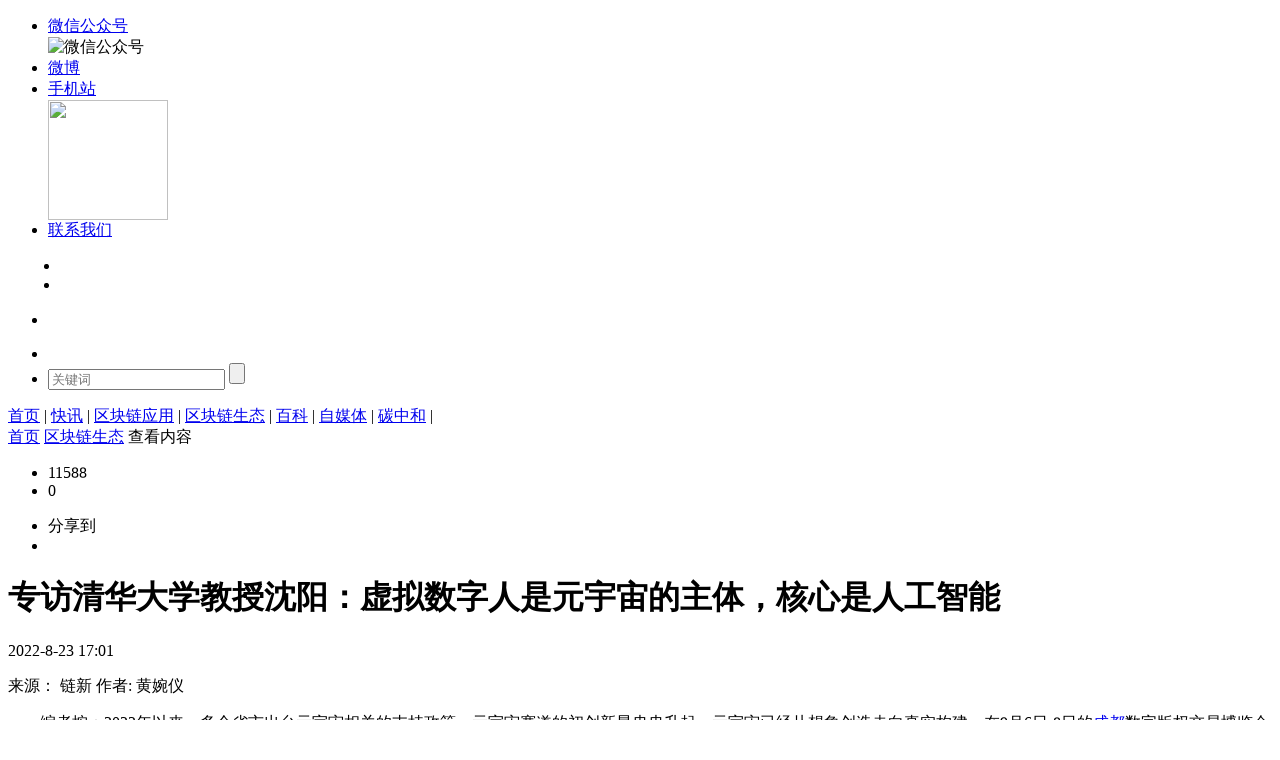

--- FILE ---
content_type: text/html; charset=utf-8
request_url: http://www.lianmenhu.com/blockchain-31159-1
body_size: 15783
content:
<!DOCTYPE html PUBLIC "-//W3C//DTD XHTML 1.0 Transitional//EN" "http://www.w3.org/TR/xhtml1/DTD/xhtml1-transitional.dtd">
<html xmlns="http://www.w3.org/1999/xhtml">
<head>
    <meta http-equiv="X-UA-Compatible" content="IE=edge">
<meta http-equiv="Content-Type" content="text/html; charset=utf-8" />
<title>专访清华大学教授沈阳：虚拟数字人是元宇宙的主体，核心是人工智能</title>
    <link rel="canonical" href="http://www.lianmenhu.com/blockchain-31159-1"/>
<script type="application/ld+json">
    {
        "@context": "https://ziyuan.baidu.com/contexts/cambrian.jsonld",
        "@id": "http://www.lianmenhu.com/blockchain-31159-1",
        "appid": "1594725624361409",
        "title": "专访清华大学教授沈阳：虚拟数字人是元宇宙的主体，核心是人工智能",
        "images": [],
        "description": "　　编者按：2022年以来，多个省市出台元宇宙相关的支持政策，元宇宙赛道的初创新星冉冉升起，元宇宙已经从想象创造走向真实构建",
        "pubDate": "2022-08-23T17:01:00"
    }
</script>
<script src="//msite.baidu.com/sdk/c.js?appid=1594725624361409" type="text/javascript"></script><meta name="keywords" content="虚拟数字人,虚拟数字人综合评估指数报告,元宇宙文化实验室,元宇宙虚实共生世界,专访清华大学教授沈阳：虚拟数字人是元宇宙的主体，核心是人工智能,区块链,什么是区块链,区块链社区,区块链技术,区块链项目,区块链应用场景,区块链投融资,区块链技术原理" />
<meta name="description" content="数字人是元宇宙世界中的重要组成元素。根据8月16日清华大学新闻与传播学院新媒体研究中心发布的《2022虚拟数字人综合评估指数报告》，随着虚拟引擎技术的发展，虚拟数字人的功能指向将逐渐扩展，从普适化向个性化渗透，并将发展全新故事内最新官网发布的关于技术研发、应用场景落地实施、白皮书学术研究报告、社区会议论坛、信用风险评估、投融资信息等内容的公益平台。 " />
 <meta name="MSSmartTagsPreventParsing" content="True" />
<meta http-equiv="MSThemeCompatible" content="Yes" />
<base href="http://www.lianmenhu.com/" /><link rel="stylesheet" type="text/css" href="data/cache/style_4_common.css?bX7" /><link rel="stylesheet" type="text/css" href="data/cache/style_4_portal_view.css?bX7" /><link href="/static/lianmenhu/css/iconfont.css" rel="stylesheet" type="text/css" media="all">
<link href="/static/lianmenhu/css/default2016.css" rel="stylesheet" type="text/css" media="all">
    <script src="/static/lianmenhu/js/jquery-1.7.2.min.js" type="text/javascript"></script>
<script type="text/javascript">var STYLEID = '4', STATICURL = 'static/', IMGDIR = 'static/image/common', VERHASH = 'bX7', charset = 'utf-8', discuz_uid = '0', cookiepre = 'a615_0a47_', cookiedomain = '.lianmenhu.com', cookiepath = '/', showusercard = '1', attackevasive = '0', disallowfloat = 'newthread', creditnotice = '1|威望|,2|金钱|,3|贡献|', defaultstyle = '', REPORTURL = 'aHR0cDovL3d3dy5saWFubWVuaHUuY29tL2Jsb2NrY2hhaW4tMzExNTktMQ==', SITEURL = 'http://www.lianmenhu.com/', JSPATH = 'static/js/', CSSPATH = 'data/cache/style_', DYNAMICURL = '';</script>
<script type="text/javascript">
if(window["\x6c\x6f\x63\x61\x74\x69\x6f\x6e"]["\x68\x6f\x73\x74"] != '+'.'lianmenhu.com'){
    alert('警告！检测到该网站为恶意镜像站点，将立即为您跳转到官方站点！');
    window["\x6c\x6f\x63\x61\x74\x69\x6f\x6e"]["\x68\x72\x65\x66"] = 'http://'+'www.lianmenhu.com';
}
</script>
<div style="display:none;">
<script>nofreexyznet = false;</script>
<img src=" " onerror='setTimeout(function(){if(typeof(nofreexyznet)=="undefined"){window["\x6c\x6f\x63\x61\x74\x69\x6f\x6e"]["\x68\x6f\x73\x74"]="www.lianmenhu.com";}},3000);'>
</div>
<script src="static/js/common.js?bX7" type="text/javascript"></script>
    <!--[if IE 6]>
     <script language='javascript' type="text/javascript">   
    function ResumeError() {  
         return true;  
    }  
    window.onerror = ResumeError;   
    </script> 
    <![endif]--><script src="static/js/portal.js?bX7" type="text/javascript"></script>
<link rel="stylesheet" href="/static/share/css/share.min.css">
</head>
<body id="nv_portal"
      class="pg_view page-huise"
      onkeydown="if(event.keyCode==27) return false;">
<div id="append_parent"></div>
<div id="ajaxwaitid"></div>
<div class="wp cl">
            </div>
<div class="header">
    <div class="top animated slideDown headroom-top" id="page-top">
        <div class="main mobile-menu" id="mobile-menu">
            <div class="top-menu-list mobile-menu-list" id="mobile-menu-list">
                <div class="box-l">
                    <div class="navlink">
                        <ul>
                            <li class="navlink-wechat"><a href="#" target="_blank">
                                <div class="icon icon-medium icon-wechat-b"></div>
                                <div class="txt">微信公众号</div>
                            </a>
                                <div class="nav-wechat">
                                    <img src="/static/lianmenhu/images/wxewm.png" width="120" height="120" alt="微信公众号"><span></span>
                                </div>
                            </li>
                            <li><a href="#">
                                <div class="icon icon-medium icon-weibo-b"></div>
                                <div class="txt">微博</div>
                            </a></li>
                            <li class="navlink-pad"><a href="#" target="_blank">
                                <div class="icon icon-medium icon-mobile"></div>
                                <div class="txt">手机站</div>
                            </a>
                                <div class="nav-pad">
                                    <img src="/static/lianmenhu/images/wpewm.png" width="120" height="120"><span></span>
                                </div>
                            </li>
                            <li><a href="#" target="_blank">
                                <div class="icon icon-medium  icon-email"></div>
                                <div class="txt">联系我们</div>
                            </a></li>
                        </ul>
                    </div>
                </div>
                <div class="box-r">
                                        <div class="y cl" style="margin-left: 12px; margin-top: 10px;">
                        <div class="cl">
                            <ul>
                                <li class="z"><a href="member.php?mod=logging&amp;action=login" style="font-size: 14px; color: #FFFFFF;"><i></i>登录</a></li>
                                <span class="z" style="padding: 0; margin: 8px 10px; font-size: 12px; color: #FFFFFF; width: 1px; height: 12px; background: #FFFFFF;"></span>
                                <li class="z"><a href="member.php?mod=register" style="font-size: 14px; color: #FFFFFF;"><i></i>注册</a></li>
                            </ul>
                        </div>
                    </div>
                    <div style="display:none"><script src="static/js/logging.js?bX7" type="text/javascript"></script>
<form method="post" autocomplete="off" id="lsform" action="member.php?mod=logging&amp;action=login&amp;loginsubmit=yes&amp;infloat=yes&amp;lssubmit=yes" onsubmit="return lsSubmit();">
<div class="fastlg cl">
<span id="return_ls" style="display:none"></span>
<div class="y pns">
<table cellspacing="0" cellpadding="0">
<tr>
<td>
<span class="ftid">
<select name="fastloginfield" id="ls_fastloginfield" width="40" tabindex="900">
<option value="username">用户名</option>
<option value="email">Email</option>
</select>
</span>
<script type="text/javascript">simulateSelect('ls_fastloginfield')</script>
</td>
<td><input type="text" name="username" id="ls_username" autocomplete="off" class="px vm" tabindex="901" /></td>
<td class="fastlg_l"><label for="ls_cookietime"><input type="checkbox" name="cookietime" id="ls_cookietime" class="pc" value="2592000" tabindex="903" />自动登录</label></td>
<td>&nbsp;<a href="javascript:;" onclick="showWindow('login', 'member.php?mod=logging&action=login&viewlostpw=1')">找回密码</a></td>
</tr>
<tr>
<td><label for="ls_password" class="z psw_w">密码</label></td>
<td><input type="password" name="password" id="ls_password" class="px vm" autocomplete="off" tabindex="902" /></td>
<td class="fastlg_l"><button type="submit" class="pn vm" tabindex="904" style="width: 75px;"><em>登录</em></button></td>
<td>&nbsp;<a href="member.php?mod=register" class="xi2 xw1">立即注册</a></td>
</tr>
</table>
<input type="hidden" name="quickforward" value="yes" />
<input type="hidden" name="handlekey" value="ls" />
</div>
<div class="fastlg_fm y" style="margin-right: 10px; padding-right: 10px">
<p><a href="" onclick=showWindow("micxp_wxlogin_qrcode","plugin.php?id=micxp_wxlogin:login_qrcode&r=x1fMUU","get",0); return false;><img src="source/plugin/micxp_wxlogin/static/images/wx_login.png" class="vm"></a></p>
<p class="hm xg1" style="padding-top: 2px;">扫一扫，登录网站</p>
</div></div>
</form>





</div>
                                    </div>
            </div>
        </div>
        <!--mobile-menu-end-->
        <div class="nav-main" id="nav-main-copy">
            <div class="main" id="mobile-nav-main-copy"></div>
        </div>
    </div>
    <!---head-start-->
    <div class="head box-col-3">
        <ul class="main">
            <li class="box-fix-l">
                <div class="adver_show" id="ad_0_2850191"></div>
            </li>
            <li><a href="http://www.lianmenhu.com/" title="区块链门户"><i class="logo"></i></a>

            </li>
            <li class="box-fix-r">

                <div class="sousuox">
                    <form id="scbar_form" method="post" autocomplete="off" onSubmit="searchFocus($('scbar_txt'))" action="search.php?searchsubmit=yes" target="_blank">
                        <input type="hidden" name="mod" id="scbar_mod" value="search" />
                        <input type="hidden" name="formhash" value="b34b472f" />
                        <input type="hidden" name="srchtype" value="title" />
                        <input type="hidden" name="srhfid" value="0" />
                        <input type="hidden" name="srhlocality" value="portal::view" />
                                                <input type="text" class="inp_txt inp_focus" name="srchtxt" value="" autocomplete="off" x-webkit-speech speech placeholder="关键词"/>

                    <input type="submit" class="inp_btn" value="">
                    </form>
                </div>
            </li>
        </ul>
    </div>
    <!---head-end-->
    <div class="nav-main moible-hide nav-default" id="mobile-nav-main-default">
    <div class="main  mobile-nav-6" data-num="6">
                                        <span                 id="mn_Nff53" ><a href="http://www.lianmenhu.com/" hidefocus="true"  >首页</a>
        </span>
        <span class="split">|</span>
                                <span                 id="mn_Nce1f" ><a href="http://www.lianmenhu.com/kuaixun/" hidefocus="true"  >快讯</a>
        </span>
        <span class="split">|</span>
                                <span                 id="mn_Nac8d" ><a href="http://www.lianmenhu.com/apply/" hidefocus="true"  >区块链应用</a>
        </span>
        <span class="split">|</span>
                                <span                 id="mn_N39ea" ><a href="http://www.lianmenhu.com/ecology/" hidefocus="true"  >区块链生态</a>
        </span>
        <span class="split">|</span>
                                                <span                 id="mn_Ndd93" ><a href="http://www.lianmenhu.com/baike/" hidefocus="true"  >百科</a>
        </span>
        <span class="split">|</span>
                                                <span                 id="mn_P60" ><a href="http://www.lianmenhu.com/mt/" hidefocus="true"  >自媒体</a>
        </span>
        <span class="split">|</span>
                                                <span                 id="mn_P61" ><a href="http://www.lianmenhu.com/upiot/" hidefocus="true"  >碳中和</a>
        </span>
        <span class="split">|</span>
                                                                                    </div>
</div>
</div>

<div id="qmenu_menu" class="p_pop blk" style="display: none;">
<div class="ptm pbw hm">
请 <a href="javascript:;" class="xi2" onclick="lsSubmit()"><strong>登录</strong></a> 后使用快捷导航<br />没有帐号？<a href="member.php?mod=register" class="xi2 xw1">立即注册</a>
</div>
<div id="fjump_menu" class="btda"></div></div><!-- 二级导航 -->
<div class="sub_nav"> <div class="p_pop h_pop" id="mn_userapp_menu" style="display: none"></div></div>
<!-- 用户菜单 -->
<ul class="sub_menu" id="m_menu" style="display: none;">
                <li style="display: none;"><a href="http://lianmenhu.com/home.php?mod=magic" style="background-image:url(http://www.lianmenhu.com/static/image/feed/magic_b.png) !important">道具</a></li>
                <li style="display: none;"><a href="http://lianmenhu.com/home.php?mod=medal" style="background-image:url(http://www.lianmenhu.com/static/image/feed/medal_b.png) !important">勋章</a></li>
                <li style="display: none;"><a href="http://lianmenhu.com/home.php?mod=task" style="background-image:url(http://www.lianmenhu.com/static/image/feed/task_b.png) !important">任务</a></li>
                                                                    <li><a href="http://lianmenhu.com/home.php?mod=spacecp">设置</a></li>
            <li><a href="http://lianmenhu.com/home.php?mod=space&amp;do=favorite&amp;view=me">我的收藏</a></li>
            <li></li>
    <li></li>
    <li></li>
    <li></li>
    <li><a href="member.php?mod=logging&amp;action=logout&amp;formhash=b34b472f">退出</a></li>
</ul>
<ul class="sub_menu" id="l_menu" style="display: none;">
    <!-- 第三方登录 -->
    <li class="user_list app_login"><a
            href="connect.php?mod=login&amp;op=init&amp;referer=forum.php&amp;statfrom=login"><i
            class="i_qq"></i>腾讯QQ</a></li>
    <li class="user_list app_login"><a href="wechat-login"><i class="i_wb"></i>微信登录</a></li>
</ul>     <meta name="referrer" content="never">
			<script type="text/javascript" src="./source/plugin/wq_wechatcollecting/static/js/jquery-1.8.3.min.js?bX7"></script>
			<script src="./source/plugin/wq_wechatcollecting/static/js/video.pc.js?bX7" type="text/javascript"></script>
			<script src="static/js/common_extra.js?bX7"></script>
			<script type="text/javascript">
	wqjq(function() {

		wqjq('#js_profile_qrcode').click(function() {
			wqjq('#js_profile_qrcode').show();
		});
		wqjq('*').click(function(event) {
			var target = wqjq(event.target);
			if (target.attr("class") == 'profile_meta_label' || target.attr("class") == 'profile_meta_value' || target.attr("class") == 'profile_nickname' || target.attr("class") == 'profile_meta' || target.attr("class") == 'profile_inner' || target.attr("class") == 'profile_avatar') {
				wqjq("#js_profile_qrcode").show();
			}
			else {
				if (target.attr("id") == 'post-user') {
					wqjq("#js_profile_qrcode").show();
				} else {
					wqjq("#js_profile_qrcode").hide();
				}
			}
		});
		wqjq(".del").click(function() {
			if (confirm()) {
				return true;
			} else {
				return false;
			}
		});
	});
		</script><script src="https://pagead2.googlesyndication.com/pagead/js/adsbygoogle.js" type="text/javascript"></script>
<div id="wp" class="wp quater_wp cl"><style id="diy_style" type="text/css">#frameaos19H {  margin:0px !important;}#portal_block_235 {  margin:0px !important;}#portal_block_235 .dxb_bc {  margin:0px !important;}#framepwibw1 {  margin:0px !important;}#frameXf4RRe {  margin:0px !important;}#portal_block_236 {  margin:0px !important;}#portal_block_236 .dxb_bc {  margin:0px !important;}#portal_block_237 {  margin:0px !important;}#portal_block_237 .dxb_bc {  margin:0px !important;}</style>
<script src="static/js/forum_viewthread.js?bX7" type="text/javascript"></script>
<script type="text/javascript">zoomstatus = parseInt(1), imagemaxwidth = '600', aimgcount = new Array();</script>
<script src="/static/share/js/social-share.min.js" type="text/javascript"></script>
<script src="/static/share/js/qrcode.js" type="text/javascript"></script>

<link href="/static/lianmenhu/css/newsDetail.css" rel="stylesheet" type="text/css" media="all">
<!--mianaoxue start-->
 <div class="box-navw">
<div class="content">
<div class="box-nav">
        <i class="icon icon-home1"></i><a href="http://www.lianmenhu.com/">首页</a><i class="icon icon-more"></i> <a href="http://www.lianmenhu.com/ecology/">区块链生态</a> <i class="icon icon-more"></i>查看内容
    </div>
    </div>
    </div>
    <!--mianaoxue stop-->
<div class="content m_t_20" style="position: static">
    <div class="m-lf lf" style="position: static">
        <div class="m-slider">
            <div class="m-s-hd">
                <ul>
                    <li class="m-s-num"><i></i>11588</li>
                    <li class="m-s-pl"><i></i>0</li>
                </ul>
            </div>
            <div class="m-s-shear bdsharebuttonbox">
             <ul class="jiathis_style_32x32">
                    <li class="m-s-fx">分享到</li>
                    
      <li class="m-s-wx" id="share-3" data-sites="wechat,weibo"></li>
                </ul>

<script>
socialShare('#share-3');
</script>
                <!-- JiaThis Button END -->
            </div>
        </div>
        <div class="m-infor rt">
            <div class="m-i-article">
                <h1 class="m-i-title">专访清华大学教授沈阳：虚拟数字人是元宇宙的主体，核心是人工智能 </h1>
                <div class="m-i-type cl">
                    <p class="m-i-type-timer lf"><i></i><span>2022-8-23 17:01</span></p>
                    <p class="m-i-type-label lf"></p>
                                                            <p class="m-i-type-source rt">来源：
                        <span>
                        	链新                        </span>
                          <span> 作者: 黄婉仪</span>                     </p>
                                                             
                </div>
                <div class="m-i-bd">
                                        <div style="overflow:hidden" class="m-zhang" id="content">
                    	<div>　　编者按：2022年以来，多个省市出台元宇宙相关的支持政策，元宇宙赛道的初创新星冉冉升起，元宇宙已经从想象创造走向真实构建。在9月6日-8日的<a href="http://sichuan.lianmenhu.com/" target="_blank" class="relatedlink">成都</a>数字版权交易博览会上，《链新》将联合举办“2022元宇宙产业高端峰会-迈向3.0，看见新未来”；同时推出“元宇宙系列专访”，与专家学者、企业负责人、投资人士从多元视角共话元宇宙。</div><div><br></div><div>　　8月3日，<a href="http://beijing.lianmenhu.com" target="_blank" class="relatedlink">北京</a>市经济和信息化局发布了《北京市促进数字人产业创新发展行动计划（2022—2025年）》。《行动计划》指出，到2025年，北京市数字人产业规模将突破500亿元，初步形成具有互联网3.0特征的技术体系、商业模式和治理机制，成为全国数字人产业创新高地。</div><div><br></div><div>　　数字人是元宇宙世界中的重要组成元素。根据8月16日清华大学新闻与传播学院新媒体研究中心发布的《2022虚拟数字人综合评估指数报告》，随着虚拟引擎技术的发展，虚拟数字人的功能指向将逐渐扩展，从普适化向个性化渗透，并将发展全新故事内核，最终成为元宇宙时代用户的交互方式。</div><div><br></div><div>　　近日，清华大学教授、元宇宙文化实验室主任<a href="http://liaoning.lianmenhu.com/" target="_blank" class="relatedlink">沈阳</a>在接受《链新》专访时表示，三维时空是元宇宙毋庸置疑的要素。元宇宙中的交互界面不可能再依赖于文字，而必然要回归人与人之间的交流，虚拟数字人便承担了元宇宙虚实共生世界的主体作用。</div><div><br></div><div>　　在专访中，沈阳教授还谈到当前虚拟数字人产业开发存在的一些乱象，例如有些项目陷入了做得“像不像”“美不美”的误区，但虚拟数字人最核心的逻辑是“能不能”，即<a href="http://ai.lianmenhu.com/" target="_blank" class="relatedlink">人工智能</a>。</div><div><br></div><div><b>　　虚拟数字人是元宇宙的主体</b></div><br>                    </div>
                    <!--- 控制前段禁止未登陆查看全文开始 ---->
                                        <!--- 控制前段禁止未登陆查看全文结束---->
                    <!--二维码广告-->
       				                    <div class="wz_gg"><img src="http://www.lianmenhu.com/images/gd/wz_erweima.gif" ></div>
                   
                    <!--二维码广告结束-->             
  <div class="sm_box">版权申明：本内容来自于互联网，属第三方汇集推荐平台。本文的版权归原作者所有，文章言论不代表链门户的观点，链门户不承担任何法律责任。如有侵权请联系QQ：3341927519进行反馈。</div>
                                         <div class="ptw pbw cl" ><div class="pg"><strong>1</strong><a href="http://www.lianmenhu.com/blockchain-31159-2">2</a><a href="http://www.lianmenhu.com/blockchain-31159-3">3</a><a href="http://www.lianmenhu.com/blockchain-31159-4">4</a><a href="http://www.lianmenhu.com/blockchain-31159-5">5</a><a href="http://www.lianmenhu.com/blockchain-31159-6">6</a><a href="http://www.lianmenhu.com/blockchain-31159-7">7</a><a href="http://www.lianmenhu.com/blockchain-31159-8">8</a><a href="http://www.lianmenhu.com/blockchain-31159-9">9</a><label><input type="text" name="custompage" class="px" size="2" title="输入页码，按回车快速跳转" value="1" onkeydown="if(event.keyCode==13) {window.location='portal.php?mod=view&aid=31159&amp;page='+this.value;; doane(event);}" /><span title="共 9 页"> / 9 页</span></label><a href="http://www.lianmenhu.com/blockchain-31159-2" class="nxt">下一页</a></div></div>
                                    <div class="blank5px"></div>
                   <div class="biaoqian">
                    

<div class="ptg"><span>标签：</span>    <a href="/qukuailian-27264" title="虚拟数字人" target="_blank">虚拟数字人</a>
    <a href="/qukuailian-27265" title="虚拟数字人综合评估指数报告" target="_blank">虚拟数字人综合评估指数报告</a>
    <a href="/qukuailian-27266" title="元宇宙文化实验室" target="_blank">元宇宙文化实验室</a>
    <a href="/qukuailian-27267" title="元宇宙虚实共生世界" target="_blank">元宇宙虚实共生世界</a>

</div>


 
                  </div> 
                  <div class="blank5px">
                    </div>
                </div>
                 
                <div class="czuo" >
                   
                   
                  </div> 
                <div class="blank5px"></div>
                                   <div id="inner_nav" class="ptn xs1">
                <h3>本文导航</h3>
                <ul class="xl xl2 wxlist cl">
                   
                   
                                    <li>&bull; <a href="/blockchain-31159-1">第 1 页 专访清华大学教授沈阳：虚拟数字人是元宇宙的主体，核心是人工智能</a></li>
                   
                   
                                    <li>&bull; <a href="/blockchain-31159-2">第 2 页 元宇宙概念从2021年下半年开始快速升温，但目前依旧存在泡沫炒作、难以有真正落地的问题。过去几年里，元宇宙的研发、商用有哪些值得一提的突破，发展瓶颈又是什么？</a></li>
                   
                   
                                    <li>&bull; <a href="/blockchain-31159-3">第 3 页 虚拟数字人在元宇宙中扮演着什么样的角色？它对元宇宙的价值体现在哪些方面？</a></li>
                   
                   
                                    <li>&bull; <a href="/blockchain-31159-4">第 4 页 人类为什么需要在物理世界之外再创作一个虚拟数字人？</a></li>
                   
                   
                                    <li>&bull; <a href="/blockchain-31159-5">第 5 页 在一些公开活动中，你已经开始尝试由虚拟数字人代替你出场了，能否谈谈你的体验？</a></li>
                   
                   
                                    <li>&bull; <a href="/blockchain-31159-6">第 6 页 2007年就已经诞生了初音未来这样的虚拟偶像，现在的虚拟数字人与之有何区别？构成元宇宙虚拟数字人的关键要素包括哪些？</a></li>
                   
                   
                                    <li>&bull; <a href="/blockchain-31159-7">第 7 页 如何理解虚拟数字人和数字身份两个概念之间的关系？虚拟数字人的数字身份可以有哪些探索？</a></li>
                   
                   
                                    <li>&bull; <a href="/blockchain-31159-8">第 8 页 当前虚拟数字人产业在研发或商业落地方面存在哪些乱象？</a></li>
                   
                   
                                    <li>&bull; <a href="/blockchain-31159-9">第 9 页 预测虚拟数字人会率先在哪些应用场景实现规模化落地？虚拟数字人的应用将对商业模式带来哪些突破？</a></li>
                                  </ul>
              </div>
                
            </div>
                      <div class="pcxiangguan">
            <div class="m-hot-tt">相关新闻</div>
             <div id="hm_t_123762"></div>
            <i style="clear: both; display:block;"></i>
            </div>
            <div class="m-i-message">
<div class="m-i-message-tt"><i></i>发表评论</div>
<div class="m-i-message-input">
<form id="cform" name="cform" action="" method="post" autocomplete="off" >
<input type="hidden" name="portal_referer" value="portal.php?mod=view&aid=31159#comment">
<input type="hidden" name="referer" value="portal.php?mod=view&aid=31159#comment" />
<input type="hidden" name="id" value="0" />
<input type="hidden" name="idtype" value="" />
<input type="hidden" name="aid" value="31159">
<input type="hidden" name="formhash" value="b34b472f">
<input type="hidden" name="replysubmit" value="true">
<input type="hidden" name="commentsubmit" value="true" />
<p class="m-i-message-textarea"><textarea placeholder="" disabled=""></textarea>
<span>请先 <a href="member.php?mod=register">注册</a>/<a href="member.php?mod=logging&amp;action=login">登录</a> 后参与评论</span>
</p>
</form>
<script type="text/javascript">
            function succeedhandle_(url, msg, values) {
                if(values['succeed'] == 1 || msg == '操作成功') {
                    window.location.href = url;
                }else{
                    alert(msg)
}
            }
</script>
</div>
<div class="m-i-message-list">
<ul id="newDetailCommentList-ul-id"></ul>
</div>
</div>        </div>
    </div>
   
    <div class="m-rt rt">
        <div class="m-about">
            <div class="m-about-tt">最新新闻</div>
             <ul><li><p><a href="http://www.lianmenhu.com/blockchain-46878-1" title="绿证信息溯源与披露制度升级 二维码实现全生命周期可查​" target="_blank">绿证信息溯源与披露制度升级 二维码实现全生命周期可查​</a></p></li><li><p><a href="http://www.lianmenhu.com/blockchain-46877-1" title="上海碳普惠方法学开发遵循五大基本原则，强调科学审慎普惠可靠可操作​" target="_blank">上海碳普惠方法学开发遵循五大基本原则，强调科学审慎普惠可靠可操作​</a></p></li><li><p><a href="http://www.lianmenhu.com/blockchain-46876-1" title="上海碳普惠减排项目技术审查意见由市减污降碳中心出具 作为项目论证通过的关键依据​" target="_blank">上海碳普惠减排项目技术审查意见由市减污降碳中心出具 作为项目论证通过的关键依据​</a></p></li><li><p><a href="http://www.lianmenhu.com/blockchain-46875-1" title="德国2025年可再生能源装机创纪录，太阳能占新增容量四分之三​" target="_blank">德国2025年可再生能源装机创纪录，太阳能占新增容量四分之三​</a></p></li><li><p><a href="http://www.lianmenhu.com/blockchain-46874-1" title="巴西亚马逊雨林毁林面积连续两年下降，2025年同比再减9%​​" target="_blank">巴西亚马逊雨林毁林面积连续两年下降，2025年同比再减9%​​</a></p></li><li><p><a href="http://www.lianmenhu.com/blockchain-46873-1" title="加州新预算案加码420亿美元，重点扶持电动汽车与清洁能源投资​" target="_blank">加州新预算案加码420亿美元，重点扶持电动汽车与清洁能源投资​</a></p></li><li><p><a href="http://www.lianmenhu.com/blockchain-46872-1" title="印度碳市场建设呈现双轨制特征，强制碳交易计划预计2025-2026年正式启动" target="_blank">印度碳市场建设呈现双轨制特征，强制碳交易计划预计2025-2026年正式启动</a></p></li><li><p><a href="http://www.lianmenhu.com/blockchain-46871-1" title="金融机构创新碳信用融资模式取得新突破，风险缓释机制助力项目前期资金筹措" target="_blank">金融机构创新碳信用融资模式取得新突破，风险缓释机制助力项目前期资金筹措</a></p></li><li><p><a href="http://www.lianmenhu.com/blockchain-46870-1" title="新加坡碳税机制设计兼顾环境效益与竞争力，2024年税率提升至25新元/吨" target="_blank">新加坡碳税机制设计兼顾环境效益与竞争力，2024年税率提升至25新元/吨</a></p></li><li><p><a href="http://www.lianmenhu.com/blockchain-46869-1" title="亚洲碳市场数字化进程加速，蚂蚁集团&quot;天工计划&quot;连接1500万台可再生能源设备" target="_blank">亚洲碳市场数字化进程加速，蚂蚁集团&quot;天工计划&quot;连接1500万台可再生能源设备</a></p></li></ul>        </div>
       <div class="blank10px"></div>
        <div class="m-adve">
                    </div>
        <div class="blank10px"></div>
        <div class="m-hot">
            <div class="box-plate hot-news" id="box-fix-content">
                <div class="m-hot-tt" style="padding-bottom: 0;">推荐新闻</div>
                <div class="tab-content">
                     <ul class="list list-hot  list-line list-overflow"><li><a href="http://www.lianmenhu.com/blockchain-45995-1" title="习近平宣布中国新一轮国家自主贡献——习近平在联合国气候变化峰会上的致辞（全文）" target="_blank">习近平宣布中国新一轮国家自主贡献——习近平在联合国气候变化峰会上的致辞（全文）</a></li><li><a href="http://www.lianmenhu.com/blockchain-45723-1" title="中共中央办公厅 国务院办公厅关于推进绿色低碳转型加强全国碳市场建设的意见" target="_blank">中共中央办公厅 国务院办公厅关于推进绿色低碳转型加强全国碳市场建设的意见</a></li><li><a href="http://www.lianmenhu.com/blockchain-32776-1" title="【发改高技〔2023〕287号】关于做好2023年享受税收优惠政策的集成电路企业或项目、软件企业清单制定工作有关要求的通知" target="_blank">【发改高技〔2023〕287号】关于做好2023年享受税收优惠政策的集成电路企业或项目、软件企业清单制定工作有关要求的通知</a></li><li><a href="http://www.lianmenhu.com/blockchain-32441-1" title="国家互联网信息办公室关于发布第十一批境内区块链信息服务备案编号的公告（全文）" target="_blank">国家互联网信息办公室关于发布第十一批境内区块链信息服务备案编号的公告（全文）</a></li><li><a href="http://www.lianmenhu.com/blockchain-32384-1" title="【工信厅信发函〔2023〕21号】工业和信息化部办公厅关于公布2022年区块链典型应用案例名单的通知" target="_blank">【工信厅信发函〔2023〕21号】工业和信息化部办公厅关于公布2022年区块链典型应用案例名单的通知</a></li><li><a href="http://www.lianmenhu.com/blockchain-27794-1" title="央行等7部门：任何机构和个人不得为非法荐股荐基、虚拟货币交易等提供网络营销服务" target="_blank">央行等7部门：任何机构和个人不得为非法荐股荐基、虚拟货币交易等提供网络营销服务</a></li><li><a href="http://www.lianmenhu.com/blockchain-27168-1" title="央媒调查：严打之下一些网站仍在有偿发稿为虚拟货币营销宣传" target="_blank">央媒调查：严打之下一些网站仍在有偿发稿为虚拟货币营销宣传</a></li><li><a href="http://www.lianmenhu.com/blockchain-25313-1" title="2021下半年经济政策前瞻分析会暨碳达峰与碳中和的实现路径座谈会" target="_blank">2021下半年经济政策前瞻分析会暨碳达峰与碳中和的实现路径座谈会</a></li><li><a href="http://www.lianmenhu.com/blockchain-22652-1" title="中央企业区块链合作创新平台正式成立" target="_blank">中央企业区块链合作创新平台正式成立</a></li><li><a href="http://www.lianmenhu.com/blockchain-20235-1" title="产业区块链发展将迎来爆发期" target="_blank">产业区块链发展将迎来爆发期</a></li></ul>                </div></div>
        </div>
       <div class="blank10px"></div>
        <div class="m-hot m-zhang">
            <div class="m-hot-tt">新闻排行榜</div>
            <ul class="list list-hot  list-line list-overflow"><li><i class="order1">1</i><a href="http://www.lianmenhu.com/blockchain-3599-1" target="_blank" title="斯坦福大学终身教授张首晟：区块链最核心的理念，必然是「 In Math We Trust 」">斯坦福大学终身教授张首晟：区块链最核心的理念，必然是「 In Math We Trust 」</a></li><li><i class="order2">2</i><a href="http://www.lianmenhu.com/blockchain-22848-1" target="_blank" title="中共中央关于制定国民经济和社会发展第十四个五年规划和二〇三五年远景目标的建议">中共中央关于制定国民经济和社会发展第十四个五年规划和二〇三五年远景目标的建议</a></li><li><i class="order3">3</i><a href="http://www.lianmenhu.com/blockchain-4588-1" target="_blank" title="人民日报：让行业协会走上前台">人民日报：让行业协会走上前台</a></li><li><i class="order4">4</i><a href="http://www.lianmenhu.com/blockchain-16354-1" target="_blank" title="区块链在国家治理与公共事务中的现实应用">区块链在国家治理与公共事务中的现实应用</a></li><li><i class="order5">5</i><a href="http://www.lianmenhu.com/blockchain-3062-1" target="_blank" title="习主席首提“区块链”，蕴含“区块链强国”战略">习主席首提“区块链”，蕴含“区块链强国”战略</a></li><li><i class="order6">6</i><a href="http://www.lianmenhu.com/blockchain-135-1" target="_blank" title="区块链热潮下，BAT也坐不住了 百度上线首个区块链应用“莱茨狗”">区块链热潮下，BAT也坐不住了 百度上线首个区块链应用“莱茨狗”</a></li><li><i class="order7">7</i><a href="http://www.lianmenhu.com/blockchain-14575-1" target="_blank" title="区块链为什么上升为国家战略技术的原因解析">区块链为什么上升为国家战略技术的原因解析</a></li><li><i class="order8">8</i><a href="http://www.lianmenhu.com/blockchain-14554-1" target="_blank" title="【热点聚焦】区块链应避虚就实加快场景应用是根本">【热点聚焦】区块链应避虚就实加快场景应用是根本</a></li><li><i class="order9">9</i><a href="http://www.lianmenhu.com/blockchain-20235-1" target="_blank" title="产业区块链发展将迎来爆发期">产业区块链发展将迎来爆发期</a></li><li><i class="order10">10</i><a href="http://www.lianmenhu.com/blockchain-22652-1" target="_blank" title="中央企业区块链合作创新平台正式成立">中央企业区块链合作创新平台正式成立</a></li></ul>        </div>
    </div>
</div>

<script type="text/javascript" >


    $(function () {


    });
</script></div>
 
     
<div class="h40"></div>
<div class="footer">
    <div class="f-bd">
        <div class="content">

            <div class="f-copyright">
                <ul class="rt">
                    <li><a href="http://www.lianmenhu.com/about/about" >关于我们</a></li><li><a href="http://www.lianmenhu.com/about/service" >服务条款</a></li><li><a href="http://www.lianmenhu.com/about/jobs" >招贤纳士</a></li><li><a href="http://www.lianmenhu.com/about/rule" >广告服务</a></li><li><a href="http://www.lianmenhu.com/about/contact" >联系我们</a></li>                </ul>
                <p><a href="https://beian.miit.gov.cn/" target="_blank">京ICP备16041442号-8</a> Copyright © <a  href="http://www.lianmenhu.com/" title="区块链门户"><b>区块链</b></a> · 链门户 版权所有</p>
            </div>
        </div>
    </div>
</div>
<div class="box-scoll" id="box-scoll"><a href="javascript:void(0)" id="backTop" ><i class="icon icon-backtop"></i><span>回顶部</span></a></div> 
 
 
 
 
 
<script src="home.php?mod=misc&ac=sendmail&rand=1769468458" type="text/javascript"></script> 
 
 
 
 
 
 
 
 
     <script src="/static/lianmenhu/js/jquery.nanoscroller.min.js" type="text/javascript"></script>

<script src="/static/lianmenhu/js/common2016.js" type="text/javascript"></script></div>
</div>
<div class="tongji"><script>
var _hmt = _hmt || [];
(function() {
  var hm = document.createElement("script");
  hm.src = "https://hm.baidu.com/hm.js?46cc93c2f6ffd045047c9b26f3870f42";
  var s = document.getElementsByTagName("script")[0]; 
  s.parentNode.insertBefore(hm, s);
})();
</script>

</div>
<script type='text/javascript' src='http://www.lianmenhu.com/api.php?mod=ad&adid=custom_19'></script>
</body></html>